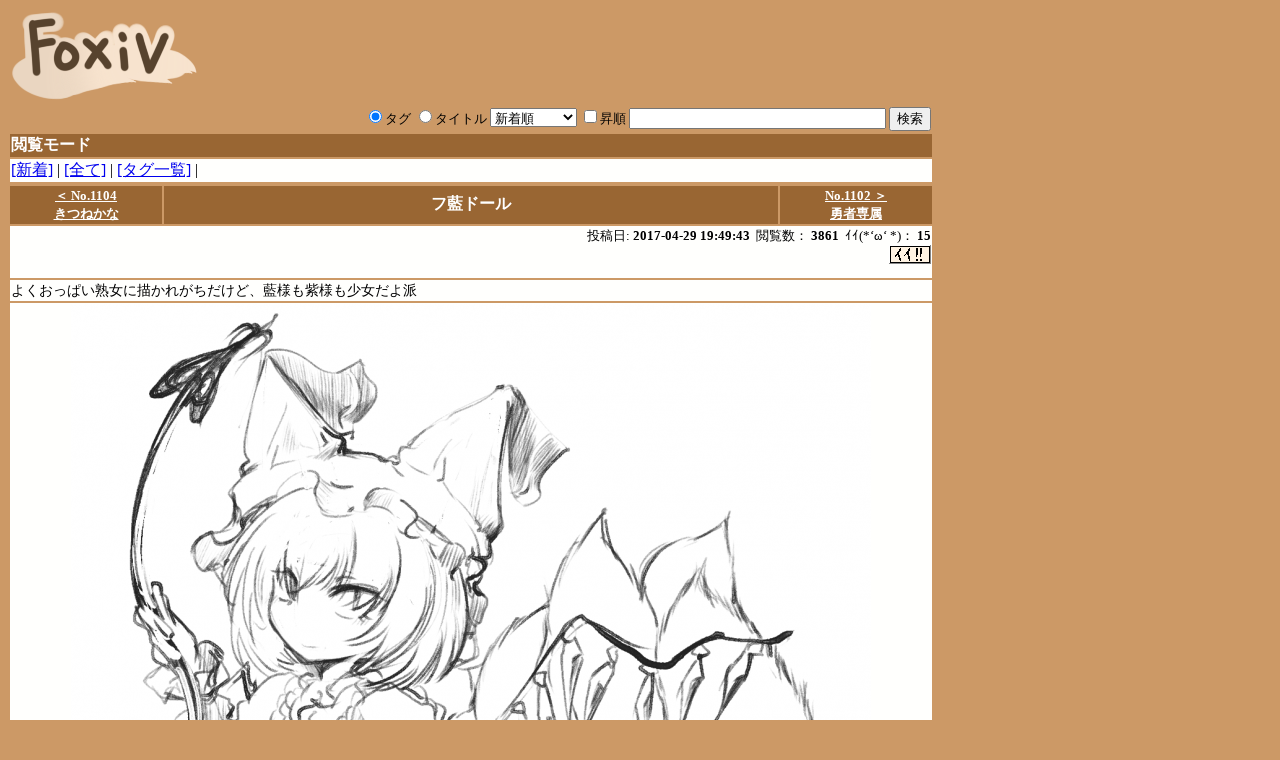

--- FILE ---
content_type: text/html
request_url: https://foxiv.2-d.jp/illust.php?illust_id=1103
body_size: 7652
content:
<html>
    <head>
	<meta http-equiv="Content-Type" content="text/html; charset=UTF-8">
	<link rel="stylesheet" href="./css/main.css" type="text/css" />
	<title>[Foxiv]フ藍ドール</title>
</head>
<body>
    <a href='./index.php'><img src='./img/logo.png' class='logo'></a>
<table>
	<tr>
		<form action='view.php' method='post'>
		<td align='right' class='search'>
			<label><input type='radio' name='target' value='tag'     checked >タグ</label>
			<label><input type='radio' name='target' value='title'   >タイトル</label>
			<SELECT name='sort'>
				<OPTION value='date'      >新着順</OPTION>
				<OPTION value='viewcount' >閲覧者数順</OPTION>
			</SELECT>
			<input type='checkbox' name='desc' value='1' >昇順
			<input type='text' size='30' name='search' value=''>
			<input type='submit' value='検索' />
		</td>
		</form>
	</tr>
	<tr>
<td align=left class="viewmode_header">閲覧モード</td><tr><td class="viewmode_article"><a href="index.php">[新着]</a> | <a href="view.php">[全て]</a> | <a href="tag_cloud.php">[タグ一覧]</a> | </td></tr>
	</tr>
</table>
    <table>
        <tr>
			<td colspan=1 class="header" style="font-size: smaller; width: 150px;"><a href="./illust.php?illust_id=1104">＜ No.1104<BR>きつねかな</a></td>			<td colspan=4 class="header">フ藍ドール</td>			<td colspan=1 class="header" style="font-size: smaller; width: 150px;"><a href="./illust.php?illust_id=1102">No.1102 ＞<BR>勇者専属</a></td>        </tr>
        <tr>
			<td colspan=6 class="article" style="text-align: right;">投稿日: <B>2017-04-29 19:49:43</B>&nbsp&nbsp閲覧数： <B>3861</B>&nbsp&nbspｲｲ(*‘ω‘ *)： <B>15</B><form method="post" action="score_process.php"><input type="hidden" value="send_score" name="mode"><input type="hidden" value="1103" name="illust_id"><input type="hidden" value="0" name="illust_page"><input type="image" src="img/score_button.png" alt="(・∀・)ｲｲ!!"></form></td>
        </tr>
        <tr>
			<td colspan=6 class="caption_article"><pre>よくおっぱい熟女に描かれがちだけど、藍様も紫様も少女だよ派</pre></td>
        </tr>
<tr id='illust_0'>			<td colspan=6 class='article' style='text-align: center;'><a href="./picture/1103/1103_0.png" target=_blank><img border=0 src="./picture/1103/small_1103_0.png"></a></td>
</tr><tr>			<td colspan=6 class="article_sub" style="font-size: 75%;">登録タグ : <a href="view.php?target=tag&search=東方">東方</a> <a href="view.php?target=tag&search=八雲藍">八雲藍</a> <a href="view.php?target=tag&search=フランドール・スカーレット">フランドール・スカーレット</a> </td>
</tr>    </table>
    <BR>
    <form action="comment_process.php" method="post">
        <input type="hidden" value="send_comment" name="mode">
        <input type="hidden" value="1103" name="illust_id">
        <table>
            <tr class="header">
                <td style="width: 170px;">名前（名無し可）</td>
                <td >コメント</td>
            </tr>
            <tr class="article">
                <td style="width: 170px;"><input type="text" size="20" name="comment_name"></td>
                <td><input type="text" size="50" name="comment_text"><input type="submit" value="送信" /></td>
            </tr>
<tr class="article"><td style="width: 170px;"><span style="font-size: 50%; color: #AAAAAA;">No.13916 </span>名無しさん</td><td>芙'蓝'(笑)<span style="font-size: 50%; color: #AAAAAA;"> - 2023-05-21 08:53:49 </span></td></tr><tr class="article"><td style="width: 170px;"><span style="font-size: 50%; color: #AAAAAA;">No.8880 </span>某Chinese people</td><td>芙兰朵露 斯卡雷特？？？<span style="font-size: 50%; color: #AAAAAA;"> - 2019-03-31 08:30:36 </span></td></tr><tr class="article"><td style="width: 170px;"><span style="font-size: 50%; color: #AAAAAA;">No.6052 </span>名無しさん</td><td>蘭しゃまには橙っていう幼女居るし年上に見られても仕方ない。BBAは・・・ｱｯｰ<span style="font-size: 50%; color: #AAAAAA;"> - 2017-05-03 10:18:33 </span></td></tr><tr class="article"><td style="width: 170px;"><span style="font-size: 50%; color: #AAAAAA;">No.6047 </span>名無しさん</td><td>＼BBA！／＼BBA！／＼BBアッー！／<span style="font-size: 50%; color: #AAAAAA;"> - 2017-05-01 13:02:29 </span></td></tr><tr class="article"><td style="width: 170px;"><span style="font-size: 50%; color: #AAAAAA;">No.6045 </span>名無しさん</td><td>なるほど、女子大生の少女か<span style="font-size: 50%; color: #AAAAAA;"> - 2017-05-01 07:06:21 </span></td></tr><tr class="article"><td style="width: 170px;"><span style="font-size: 50%; color: #AAAAAA;">No.6044 </span>名無しさん</td><td>藍しゃまは女子大生くらいの年齢派<span style="font-size: 50%; color: #AAAAAA;"> - 2017-04-30 20:44:00 </span></td></tr><tr class="article"><td style="width: 170px;"><span style="font-size: 50%; color: #AAAAAA;">No.6043 </span>名無しさん</td><td>久々の東方絵うれしい、個人的に藍様は少女ってよりもお姉さん的なイメージがある。<span style="font-size: 50%; color: #AAAAAA;"> - 2017-04-30 17:55:41 </span></td></tr><tr class="article"><td style="width: 170px;"><span style="font-size: 50%; color: #AAAAAA;">No.6042 </span>名無しさん</td><td>藍様はやっぱ熟女のイメージが大きいなあ、紫とかは少女（笑）のイメージが強い<span style="font-size: 50%; color: #AAAAAA;"> - 2017-04-30 17:04:25 </span></td></tr><tr class="article"><td style="width: 170px;"><span style="font-size: 50%; color: #AAAAAA;">No.6041 </span>名無しさん</td><td>そもそも原作では全員「少女」扱いなんだけど誰があそこまで格差を生み出したのか・・・。まぁそれでも明らかにでかく描かれてたりする人もいるっちゃいるけど。あ、私は何でもあり派です←<span style="font-size: 50%; color: #AAAAAA;"> - 2017-04-30 16:36:18 </span></td></tr><tr class="article"><td style="width: 170px;"><span style="font-size: 50%; color: #AAAAAA;">No.6038 </span>名無しさん</td><td>『永く時を生きた見た目は少女』ってのいいよね（性癖ダダ漏れ<span style="font-size: 50%; color: #AAAAAA;"> - 2017-04-30 10:12:23 </span></td></tr><tr class="article"><td style="width: 170px;"><span style="font-size: 50%; color: #AAAAAA;">No.6036 </span>名無しさん</td><td>耳尻尾もふらせてくれたらなんでもいいで(殴<span style="font-size: 50%; color: #AAAAAA;"> - 2017-04-30 02:16:11 </span></td></tr><tr class="article"><td style="width: 170px;"><span style="font-size: 50%; color: #AAAAAA;">No.6033 </span>名無しさん</td><td>うわー久々の東方絵ー！　だがな、藍様おっぱい熟女派だけは譲れねぇ！　紫様はどっち(で)も良いけど<span style="font-size: 50%; color: #AAAAAA;"> - 2017-04-29 20:13:35 </span></td></tr>            <tr class="header" style="text-align: right;">
                <td colspan=2>
                <textarea name="tweet" rows="2" cols="80"> フ藍ドール｜https://foxiv.2-d.jp/illust.php?illust_id=1103</textarea>
                </td>
            </tr>
        </table>
        <table>
<tr>
	<td colspan=6 class="footer"><a href="http://hungry-foxtail.sakura.ne.jp/"><img src="./img/banner.png" width="160" height="77" class="logo"></a><BR>Copyright(C)　2011 Foxtail. All rights reserved.</td>
</tr>
</table>
    </form>
    <B><span id=FoxCounterNumber></span></B>
<script type="text/javascript" src="https://hungry-foxtail.sakura.ne.jp/counter/foxiv_counter.php"></script>
</body>
</html>

--- FILE ---
content_type: application/x-javascript
request_url: https://hungry-foxtail.sakura.ne.jp/counter/foxiv_counter.php
body_size: -39
content:
error.